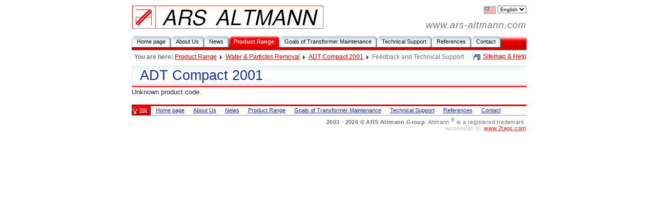

--- FILE ---
content_type: text/html; charset=utf-8
request_url: https://ars-altmann.com/products.php?cat=3&pid=2&mod=feed
body_size: 1542
content:
<!DOCTYPE html PUBLIC "-//W3C//DTD XHTML 1.0 Strict//EN" "http://www.w3.org/TR/xhtml1/DTD/xhtml1-strict.dtd">

<html xmlns="http://www.w3.org/1999/xhtml" xml:lang="en" lang="en">

<head>
<meta http-equiv="Content-Type" content="text/html; charset=utf-8"/>
<meta http-equiv="Content-language" content="en"/>
<meta name="description" content="ARS Altmann - Altmann Recovery Systems for Transformer Maintenance"/>



<title>ARS Altmann.com - Product Range -&gt; Water &amp; Particles Removal-&gt; ADT Compact 2001</title>

<link rel="stylesheet" type="text/css" href="ui_styles/common.css" media="screen" />
<link rel="stylesheet" type="text/css" href="ui_styles/global.css" media="screen"/>
<link rel="stylesheet" type="text/css" href="ui_styles/print.css" media="print" />
<link rel="stylesheet" type="text/css" href="ui_styles/local_products.css" media="screen"/>

<script src="ui_scripts/global.js" type="text/javascript"></script>

</head>

<body>

<!-- beg: id CONTAINER -->
<div id="container">


<div id="topframe">

    <strong id="web-name"><a href="https://www.ars-altmann.com/">ARS Altmann</a></strong>
    <div id="logo"><img src="ui_gfx/ars_altmann_logo_b.gif" alt="ARS Altmann: The Logo" /></div>
    <div id="topright">
    <div id="versions">
      <form action="global/switch_lang.php?requestURI=L3Byb2R1Y3RzLnBocD9jYXQ9MyZwaWQ9MiZtb2Q9ZmVlZA==" method="post">
      <p>
<!--
      <em>language version: </em>
-->
      <img src="/ui_gfx/ico/flag_en.gif" style="vertical-align:middle;position:relative;top:-2px;"/>
      <select name="lang" onchange="goSelectUrl('global/switch_lang.php?requestURI=L3Byb2R1Y3RzLnBocD9jYXQ9MyZwaWQ9MiZtb2Q9ZmVlZA==&amp;lang=', this);">
              <option selected="selected" class="selected" value="en">English</option>
              </select>
                </p>
        </form>
   </div>
   <div id="domain"><a href="https://www.ars-altmann.com/" title="Altmann Recovery Systems">www.ars-altmann.com</a></div>
   </div>
</div>


<div id="menu">
<ul>
  <li><a title="Go to main section: Home page" href="index.php">Home page</a></li>
  <li><a title="Go to main section: About Us" href="about.php">About Us</a></li>
  <li><a title="Go to main section: News" href="news.php">News</a></li>
  <li id="selected"><a title="Go to main section: Product Range" href="products.php">Product Range</a></li>
  <li><a title="Go to main section: Goals of Transformer Maintenance" href="goals.php">Goals of Transformer Maintenance</a></li>
  <li><a title="Go to main section: Technical Support" href="support.php">Technical Support</a></li>
  <li><a title="Go to main section: References" href="references.php">References</a></li>
  <li><a title="Go to main section: Contact" href="contact.php">Contact</a></li>
</ul>
</div>

<div id="menushadow"></div>

<hr />

<div id="sitemap"><a title="Sitemap &amp; Help" href="help.php"> Sitemap &amp; Help</a></div><div id="path"><strong>You are here:</strong> <a href="products.php">Product Range</a>
<span><em>-&gt;</em></span> <a href="products.php?cat=3">Water &amp; Particles Removal</a> <span><em>-&gt;</em></span> <a href="products.php?cat=3&amp;pid=2">ADT Compact 2001</a> <span><em>-&gt;</em></span> Feedback and Technical Support</div>

<div id="main">

<div id="mainheader"><h1>ADT Compact 2001</h1></div>

<p>Unknown product code.</p><hr />

<div id="footer">
   <div id="gototop"><a href="#container">top</a></div>
   <ul>
        <li><a href="index.php">Home page</a></li>
        <li><a href="about.php">About Us</a></li>
        <li><a href="news.php">News</a></li>
        <li id="selected"><a href="products.php">Product Range</a></li>
        <li><a href="goals.php">Goals of Transformer Maintenance</a></li>
        <li><a href="support.php">Technical Support</a></li>
        <li><a href="references.php">References</a></li>
        <li><a href="contact.php">Contact</a></li>
      </ul>
</div>

<div id="copyright">
	<strong>2003 - 2026 &copy; ARS Altmann Group</strong>. Altmann <sup>&reg;</sup>
    is a registered trademark.
	<div id="us">webdesign by <a href="http://www.2tags.com">www.2tags.com</a></div>
</div>


</div>
<!-- end: id CONTAINER -->

<!-- <div id="underconstr">
<strong>Under construction.</strong>
</div>
 -->


<!-- Global site tag (gtag.js) - Google Analytics -->
<script async src="https://www.googletagmanager.com/gtag/js?id=UA-34689022-1"></script>

<script>
  window.dataLayer = window.dataLayer || [];
  function gtag(){dataLayer.push(arguments);}
  gtag('js', new Date());
  gtag('config', 'UA-34689022-1');
</script>


</body>
</html>




--- FILE ---
content_type: text/css
request_url: https://ars-altmann.com/ui_styles/common.css
body_size: 603
content:
/*--START OF THE GLOBAL STYLE DEFINITION--*/
html {
	text-align: center;
	scrollbar-base-color: grey;
}

body {
	font-family: Arial, Verdana, Arial, Helvetica, sans-serif, system;
	background: white;
	letter-spacing: 0px;
	margin: 0;
	padding: 0;
	text-align: center;
	display: block;
	font-size: 12px;
}

body * {
	line-height: normal;
}

table, td, tr {
	border: 0;
	padding: 0;
	margin: 0;
	border-spacing : 0px;
	border-collapse: collapse;
	vertical-align: top;
	text-align: left;
	font-size: 12px;
	line-height: 130%;
}

th {
	text-align: left;
}


h2 {
	font-weight: normal;
	background: transparent;
	margin: 0;
	padding: 0;
	letter-spacing: 1px;
}

h3, h4 {
	margin: 0;
	padding: 0;
/*	font-size: 11px;*/
	background: transparent;
	letter-spacing: 0;
}

body p {
	margin: 0 0 10px 0;
	padding: 0;
/*	font-size: 80%;*/
}

form {
	margin: 0
}



ol, ul, li {
	list-style: none;
	margin: 0;
	padding: 0;
}

blockquote {
	padding: 0; margin: 0;
}

abbr, acronym {
	cursor: help;
	border-bottom: 1px dashed #000;
	font-weight: bold;
}

hr{
	display: none;
}

a {
	font-family: Arial, Verdana, sans-serif, system;
	background: transparent;
	color: #FD0000;
	line-height: normal;
}

a:hover {
	text-decoration: none;
	background: transparent;
}

a img {
	border: 0;
}

.button {
	background: #E2E2E2 url(../ui_gfx/mainheader_fill.gif);
	color: #E6291F;
	font-family: Arial, Verdana, sans-serif, system;
	font-weight: bold;
	border: 1px solid outset;
	font-size: 11px;
	height: 20px;
}

.float-left {
	float: left;
}

.float-right {
	float: right;
}


.clear {
	clear: both;
}

.hidden {
	display: none;
}

.center {
	text-align: center;
}

.form .group{
	margin-bottom: 5px;
}

.form .controll {
	clear: both;
	text-align: center;
}


--- FILE ---
content_type: text/css
request_url: https://ars-altmann.com/ui_styles/global.css
body_size: 2305
content:
/*--START OF THE GLOBAL STYLE DEFINITION--*/
body {
	background: #EDEDED;
	background: white;
	color: #212930;
}

#web-name {
	display: none;
}

#container {
	display: block;
	margin: auto;
	padding-bottom: 5px;
	position: relative;
	text-align: left;
	width: 770px;
	background: #FFFFFF;
	border-left: 3px solid white;
	/*border-right: 1px solid #D0D0D0;*/
	padding: 10px 2px 10px 2px;
    overflow: hidden;
}

#containpad {
	padding: 5px 10px 5px 10px;
}

#topframe {
	/*border-top: 4px solid #D10000;*/
	position: relative;
}

#topframe #logo {
	float: left
}

#topframe #topright {
	float: right;
	text-align: right;
}

#topframe #versions {
	color: #D10000;
	background: white;
	font-size: 10px;
	letter-spacing: 0.5px;
}

#versions img{
    border: 1px solid #868686;
    margin: 4px 0 0 0;
}

#versions select{
	font-size: 10px;
}

#versions option {
	background: #D10000;
	color: white;
}

#versions .selected{
	background: #ECECEC;
	color: #212930;
}

#versions .button {
	background: #E6291F;
	color: white;
}

#topframe #domain {
	margin-top: 5px;
}

#topframe #domain a{
	color: #707175;
	text-decoration: none;
	font-size: 18px;
	font-style: italic;
	letter-spacing: 1px;
}

#menu {
	margin: 0;
	background: url(../ui_gfx/menu_fill.gif)  repeat-x bottom;
	float: left;
	font-family: Verdana, Arial, Helvetica, sans-serif;
	font-size: 11px;
	width: 100%;
	border-bottom: 5px solid #D10000;	
	text-align: left;
}

/* End IE5-Mac hack */
#menu #selected {
	background-image: url("../ui_gfx/menuitem_left_sel.gif") ;
}

#menu #selected a {
	background-image: url("../ui_gfx/menuitem_right_sel.gif") ;
	color: white;
	font-weight: bold;
}

#menu a:hover {
  color: red;
}

#menu a, #footer li a {
	background: url("../ui_gfx/menuitem_right.gif") no-repeat right top;
	color: black;
	display: block;
	float: left;
	font-weight: normal;
	padding: 5px 10px 5px 3px;
	text-decoration: none;
}

/* Commented Backslash Hack
   hides rule from IE5-Mac \*/
#menu a, #footer li a {
	float: none;
}

#menu li, #footer li {
	background: url("../ui_gfx/menuitem_left.gif") no-repeat left top;
	float: left;
	margin: 0;
	padding: 0 0 0 7px;
}

#menu ul, #footer ul {
	list-style: none;
	margin: 0;
	padding: 10px 0px 0;
}

#menushadow, #bottomhadow {
	clear: both;
	background: #868686;
	height: 1px;
	line-height: 0px;
	font-size: 0px;
	border-bottom: 1px solid #D0D0D0;
}

#main {
	padding: 0 0 0 0;
}

#sitemap {
	float: right;
	text-align: right;
	padding: 4px 0 0 18px;
	background: url(../ui_gfx/ico_sitemap.gif) no-repeat 5px 7px;
	background-repeat: no-repeat;
}

#sitemap a {
	width: 90px;
	display: block;
	background: white;
}

#path {
	margin: 5px 0 10px 5px;
	color: #707175;
	background: inherit;
	font-family: Verdana, Geneva, Arial, Helvetica, sans-serif;
}

#path strong{

}

#path span{
	background: white url(../ui_gfx/path_arr_grey.gif) no-repeat 3px 4px;
	color: white;
}

#path span em{
	visibility: hidden;
}

h1, h2 {
	font-weight: normal;
	margin: 0;
	clear: both;
	color: #162FA6;
	font-size: 27px;
	padding: 4px 15px 3px 15px;	
	background: #DEDEDE url(../ui_gfx/mainheader_fill.gif) repeat-x;
	border-bottom: 1px solid #AAB2C6;
}

h3 {
	margin-right: 0;
	padding: 3px 5px 2px 0px;
	font-size: 18px;
	color: #162FA6;
}

h1 em, h2 em {
	letter-spacing: 1px;
	font-weight: bold;
	font-style: normal;
}

h1 small, h2 small {
	font-size: 16px;
}

h4 {
	margin: 0 0 5px 0;
	font-size: 18px;
	background: transparent;
	color: #2D409E;
	border: 0
}

#mainheader {
	background: url(../ui_gfx/mainheader_right.gif) no-repeat right top;
	height: 40px;
	border-left: 1px solid #ECECEC;
	border-bottom: 2px solid #FF0000;	
}

#main p{
	font-family: Geneva, Verdana, Arial, Helvetica, sans-serif;
	text-align: left;
/*	font-size: 12px;*/
	line-height: 1.5em;
	font-size: 13px;
}

#footer {
/*	background: url(../ui_gfx/bottom_fill.gif);*/
	height: 17px;
	margin: 15px 0 3px 0;
	clear: both;
	border-top: 3px solid #D10000;
	text-align: center;
	font-size: 11px;
	border-bottom: 2px solid #C5C5C5;
}

#footer ul {
	padding: 0;
}

#footer li {
	float: left;
	margin: 0;
	padding: 0 4px 3px 7px;
	background-image: none;
}

#footer li a{
	color: #162FA6;
	background-image: none;
	text-decoration: underline;
	padding: 2px 3px 1px 3px;
}

#footer li a:hover{
	text-decoration: none;
	color: Red;
	background: inherit;
}

#gototop {
	padding: 1px 2px 5px 13px;
	background: url(../ui_gfx/ico_gototop.gif) no-repeat;
	float: left;
	width: 20px;
	border-right: 2px solid #D10000;
}


#gototop a{
	color: white;
	background: transparent;
}

#copyright {
	float: right;
	text-align: right;
	color: #707175;
	background: transparent;
	font-size: 11px;
	letter-spacing: 0.4px;
}

#us {
	color: #C5C5C5;
	background: inherit;
	margin-bottom: 10px;
}

#us a{
	color: #E6291F;
	background: inherit;
}


ul.focus-grp {
	margin: 0;
	padding: 0 0 15px 35px;
	background: url(../ui_gfx/ico_focusgrp.gif) no-repeat top left;
	list-style: none;
}

ul.focus-grp li{
	padding-left: 15px;
	background: url(../ui_gfx/ico_bluebox_arr.gif) no-repeat 0px 4px;
	margin-bottom: 5px;
}


.roundmid {
   width: 350px;
   background: url(../ui_gfx/focusgrp_fill.gif) repeat-y;
	text-align: left;
}

.roundmid .content{
	margin: 0;
	padding: 0 0 7px 45px;
	background-repeat: no-repeat;
	color: #162FA6;
}

.roundmid .content li{
	margin-bottom: 5px;
}

.roundtop {
   background: url(../ui_gfx/focusgrp_top.gif) no-repeat top left;
}
.roundbottom {
   background: url(../ui_gfx/focusgrp_bottom.gif) no-repeat bottom left;
	padding: 15px 15px 9px 0px;
}

.rounded500 .roundmid {
   width: 500px;
   background: url(../ui_gfx/rounded_500_fill.gif) repeat-y;
}

.rounded500 .roundtop {
   background:url(../ui_gfx/rounded_500_top.gif) no-repeat top left;
}

.rounded500 .roundbottom  {
   background: url(../ui_gfx/rounded_500_bottom.gif) no-repeat bottom left;
}

/*--------------------------*/

#right .selected {
	font-weight: bold;
	color: #162FA6;
	background: transparent;
	font-size: 13px;
}

.cite {
	font-size: 12px;
	color: #707175;
	background: transparent;
}

.motto {
	display: block;
	color: #162FA6;
	font-size: 15px;
	font-weight: normal;
}

.redtxt {
	color: #E6291F;
	background: transparent;
}

.tbl-light {
	border: 1px solid #AAB2C6;
	border-right: 2px solid #AAB2C6;
	border-bottom: 2px solid #AAB2C6;
	margin: 5px 0 10px 5px;
	background: #F9F9F9;
	
}
.tbl-light td {
	border: 1px solid #E8E8E8;
	padding: 3px;
	font-size: 12px;
}

.tbl-light th{
	padding: 3px 5px 2px 5px;
	border-right: 2px solid #AAB2C6;
	border-bottom: 2px solid #AAB2C6;
	color: #D10000;
	text-align: center;
	vertical-align: middle;
	background: #D3DAE9 url(../ui_gfx/fill_th_light.gif) repeat-x;
}
.tbl-light .col-dark {
	background: #2D409E;
	color: white;
	font-size: 13px;
}

code {
	display: block;
	padding: 5px;
	color: #162FA6;
	background: #F9F9F9;
	font-weight: bold;
	font-size: 15px;
}

.list {
	margin-left: 25px;
}

.list li{
	list-style: disc;
	margin-bottom: 5px;
	font-size: 14px;
	line-height: 1.5em;	
	vertical-align: top;
}

td {
	font-size: 12px;
}

table li {
	font-size: 12px;
}

.level2 {
	padding: 0 0 0 25px;
}

.level2 p{
	padding-left: 10px;
}

.level3 {
	padding: 15px 5px 0 50px;
}

.leftimg {
	float: left;
	margin-right: 5px;
}

.bluetxt{
	color: #162FA6;
	background: transparent;
	margin: 10px 0;
}

.blacktxt {
	color: #707175;
	background: transparent;
}

.center {
	text-align: center;
}

.rem {
	font-size: 12px;
	font-style: italic;
	color: #707175;
	background: transparent;
	padding: 5px 0;
	border-top: 1px solid #D0D0D0;
}

.rem * {
	font-size: 12px;
}

.rem sup {
	font-size: 15px;
	font-weight: bold;
	color: #D10000;
	background: transparent;
}

.nowrap {
	white-space: nowrap;
}

#underconstr {
	position: absolute;
	top: 200px;
	left: 30%;
	width: 400px;
	padding: 25px;
	font-size: 26px;
	background: #E6291F;
	color: white;
	border: 5px outset #D3DAE9;
}

.form .group strong{
	color: #868686;
	font-size: 11px;
	background: transparent;
	text-transform: uppercase;
}

.inputbox, textarea {
	border: 2px solid #AAB2C6;
	padding: 3px;
	font-size: 12px;
	line-height: normal;
	font-weight: bold;
	color: #212930;
	background: #F7FAFB url(../ui_gfx/fill_inputbox.gif) repeat-x;
}

.alertinput {
	border: 2px solid #E6291F;
}

.txtblue {
	color: #162FA6;
	background: transparent;
}

.h3-red {
	padding: 1px 5px 1px 10px;
	font-size: 15px;
	color: white;
	border-bottom: 2px solid #E6291F;
	border-top: 1px solid #E6291F;
	background: #E6291F url(../ui_gfx/fill_redheader.gif);
	border-left: 3px solid #162FA6;
	border-right: 3px solid #162FA6;
}

.block-fotgrey {
	padding: 0 0 10px 28px;
	line-height: 1.4em;
	color: #212930;
	font-size: 13px;
	background: transparent;
	margin: 0px 0 15px 0;
	padding: 5px 10px;
	border: 2px dotted #D0D0D0;
	border-left: 10px solid #EDEDED;
	border-right: 10px solid #EDEDED;	
}

#alertlang {
    text-align: center;
    background: #D10000;
    background: #E6291F url(../ui_gfx/fill_redheader.gif);    
    padding: 10px 20px;
    color: White;
    font-size: 22px;
    margin-bottom: 10px;
    border: 2px solid #162FA6;
}

--- FILE ---
content_type: text/css
request_url: https://ars-altmann.com/ui_styles/local_products.css
body_size: 983
content:
#products-overview {
	padding: 15px 10px 20px 10px;
}

#products-overview p{
	text-align: left;
}

#products-overview #briefing{
	width: 480px;
	margin-right: 15px;
	float: left;
	padding-left: 5px;
}

#help{
	width: 240px;
	color: #162FA6;
	background: transparent;
	font-size: 11px;
	float: right;
}

#help strong{
	color: #D10000;
	background: transparent;
}

#help div.roundmid {
	width: 100%;
}

#help .content{
	font-family: Verdana, Geneva, Arial, Helvetica, sans-serif;
	background: url(../ui_gfx/ico_info_blue.gif) no-repeat top left;
}

#tbl-prod-over {
	width: 100%;
	border-top: 3px solid #EAEFF1;
	border-right: 1px solid #CCCBCA;
	border-bottom: 1px solid #DFDCD8;
	border-left: 1px solid #DFDCD8;
}

#tbl-prod-over td{
	text-align: center;
	padding: 5px 3px 5px 3px;
	vertical-align: middle;
	border-right: 1px solid #DFDCD8;
	border-bottom: 1px solid #EAEFF1;
	padding-top: 8px;
	padding-bottom: 8px;
}

#tbl-prod-over a {
	font-weight: bold;
	display: block;
}

#tbl-prod-over .row1 td{
	background: #E30303;
}

#tbl-prod-over .row1 a{
	font-size: 14px;
	color: White;
	background: transparent;
}

#tbl-prod-over .row2 td, .white{
	background: #EAEFF1 url(../ui_gfx/mainheader_fill.gif);
}

.white {
	padding: 10px;
}

#tbl-prod-over .row2 a, .white a{
	font-size: 14px;
	color: #D10000;
	background: transparent;
}

#tbl-prod-over .row3 td, .about{
	background: #FEFEFE;
	color: #414B56;
	padding: 3px 10px 4px 10px;
	border-bottom: 0;
}

#tbl-prod-over .row3 strong {
	font-size: 14px;
}

#tbl-prod-over .row4 td{
	vertical-align: middle;
	padding: 0 0 5px 0;
}


#category, #detail {
	padding: 15px 10px 20px 10px;
}

#detail {
	width: 500px;
	float: left;
}

#detail h3{
	color: #D10000;
	background: transparent;
	font-size: 20px;
	margin-bottom: 5px;
}	

#detail #detail-img{
	float: left;
	margin: 0 10px 10px 0;
}

#detail #detail-img .info{
    text-align: center;
    font-size: 11px;
    padding: 2px;
    border: 0px solid #CCCBCA;

    background: #FEFEFE;
}

#detail-info {
	margin:  15px 0 0 0;
	width: 200px;
	float: right;
}

#detail-info h4 {
	font-size: 14px;
	margin: 0;	
	background: #2D409E url(../ui_gfx/fill_hdr_blue.gif) repeat-x;	
	color: white;
	padding: 1px 4px 2px 5px;
	border-left: 10px solid #D10000;
	border-bottom: 1px solid #0F1C5A;
}

.box {
	padding: 10px 5px 15px 15px;
	border: 1px solid #AAB2C6;
	margin-bottom: 5px;
}


h4 a{
	color: white;
	background: transparent;
	text-decoration: none;
}

h4 a:hover{
	text-decoration: underline;	
}

.bigimage  {
	width: 100%;
	overflow: auto;
	margin: 15px 0;
}
.bigimage2{
	width: 500px;
	overflow: auto;
	margin: 15px 0;
}

.bigimage2 img{

}

p.box-important {
	font-size: 16px;
	text-align: center;
	padding: 2px;
	border: 2px solid #AAB2C6;
	background: #E6291F;
	color: white;
}

.leftimg300 {
	float: left;
	width: 300px;
	margin-right: 5px;
	margin-top: 20px;
}

.leftimg300 p{
	border: 1px solid #414B56;
	padding: 5px 5px 5px 15px;
	text-align: center;
}

.txt-red {
    color: red;
    font-weight: bold;
    font-size: 120%;
}

.txt-blue {
    color: Blue;
    font-weight: bold;
    font-size: 120%;

}
ul.list2
{
	list-style-position: inside;
	list-style-type: circle;
	margin-left: 25px;	
		font-size: 13px;
		line-height: 1.5em;
}

ul.list2 li
{
	list-style-type: square;	
	margin-left: 10px;
	margin-bottom: 5px;
}

--- FILE ---
content_type: text/css
request_url: https://ars-altmann.com/ui_styles/print.css
body_size: 394
content:
/*--START OF THE LOCAL STYLE DEFINITION--*/
body {
	font-family: Arial, Verdana, Arial, Helvetica, sans-serif, system;
	background: white;
	letter-spacing: 0px;
	margin: 0;
	padding: 0;
	font-size: 12pt;
}

#web-name {
	display: block;
	margin-bottom: 5px;
}

body * {
	line-height: normal;
}

table {
	border-spacing : 0px;
	border-collapse: collapse;
	vertical-align: top;
	text-align: left;
	font-size: 12px;
	line-height: 130%;
}

td {
	border: 1px solid black;
	padding: 2px 5px 3px 5px;
}

div, h1, h2, h3, h4, h5, h6, li, ul, ol {
	background: none;
	margin 3px; padding-left: 0; 
}

/*--- MAKE INVISIBLE */
#sitemap, #right, #topright, #versions, #menu, #menushadow, #footer, #bottomshadow, #us, #help {
	display: none;
}

hr {
	margin: 10px 0 10px 0;
}

#path {
	padding: 5px 0;
	border-bottom: 1px solid ActiveBorder;
}

/*--END OF THE LOCAL STYLE DEFINITION--*/

--- FILE ---
content_type: text/javascript
request_url: https://ars-altmann.com/ui_scripts/global.js
body_size: 958
content:
//retunr true or false
function isUserAgent() {
   return document.getElementById && (window.attachEvent || window.addEventListener);
}

if(isUserAgent()) {
//global function

function getNextSiblingByNodeName(element, nodeName) {
  if(!isUserAgent) return; //cut off
	do element = element.nextSibling;
	while (element && (element.nodeName.toLowerCase() != nodeName.toLowerCase()));
	return element;
} 

function getFirstChildByNodeName(element, nodeName) {
  if(!isUserAgent) return; //cut off
	element = element.firstChild;
	if (element && (element.nodeName.toLowerCase() != nodeName.toLowerCase())) 
		return getNextSiblingByNodeName(element, nodeName);
	else
		return element;
} 

function getParentNodeByNodeName(element, nodeName) {
	do element = element.parentNode;
	while (element && (element.nodeName.toLowerCase() != nodeName.toLowerCase()));
	return element;
}

function getObj (x){
  if(!isUserAgent) return; //cut off
	obj = window.parent.document.getElementById(x);
	return obj;
}

//end global

function goSelectUrl(URI, el) {
  if(!isUserAgent) return; //cut off
  window.location = URI + el.value;
}

function initNewsTree(keyId, mode) {
  getObj("help").style.display = "block";
  if(!isUserAgent) return; //cut off
  var root = getObj(keyId);
  var h3Tags = root.getElementsByTagName("h3");
  for(var i=0; i< h3Tags.length; i++) {
    var tag = h3Tags[i];
    tag.style.cursor = "pointer";
    tag.onclick = function() { return swapBlockDisplay(getFirstChildByNodeName(this.parentNode, "ul")) }
  }
  var h4Tags = root.getElementsByTagName("h4");
  for(var i=0; i< h4Tags.length; i++) {
    var tag = h4Tags[i];
    tag.style.cursor = "pointer";
    tag.onclick = function() { return swapBlockDisplay(getNextSiblingByNodeName(this.parentNode, "blockquote")) }
  }
}

function swapNewsTree(keyId, mode) {
  if(!isUserAgent) return; //cut off
  var root = getObj(keyId);
  var styleValue = "block";
  if(mode == "expand") styleValue = "block";
  if(mode == "collapse") styleValue = "none";
  var h3Tags = root.getElementsByTagName("h3");
  for(var i=0; i< h3Tags.length; i++) {
    getFirstChildByNodeName(h3Tags[i].parentNode, "ul").style.display = styleValue;
  }
  var h4Tags = root.getElementsByTagName("h4");
  if(mode == "headers") styleValue = "none";
  for(var i=0; i< h4Tags.length; i++) {
   var el =  getNextSiblingByNodeName(h4Tags[i].parentNode, "blockquote");
    el.style.display = styleValue;
  }
}


function swapPanelView(keyId) {
  if(!isUserAgent) return; //cut off
  swapBlockDisplay(getObj(keyId));
}

function setFullWidth(showId, hideId) {
  if(!isUserAgent) return; //cut off
  swapBlockDisplay(getObj(hideId));
  var full = getObj(showId);
  origWidth = full.style.width;
  full.style.width != "740px" ||  full.style.width == ""?   full.style.width = "740px":   full.style.width = "520px";
}

function swapBlockDisplay(item) {
  if(!isUserAgent) return; //cut off
  item.style.display == "block" ||  item.style.display == ""? item.style.display = "none" : item.style.display = "block";
  return false;
}

function popSindret(URI){
  //if(!isUserAgent) return false; //cut off
  var sindretWidth = 590;
  var sindretHeight = 625;
  var topOffset = 20;
  var _height = window.screen.availHeight - 80;
  if(_height > sindretHeight){
       _height = sindretHeight;
  }
  var _x = (window.screen.availWidth - sindretWidth)/2; 
  var _y = topOffset;
  var winSindret = window.open(URI, 'sindret', "left="+_x+", top="+_y+", screenX="+_x+", screenY="+_y+", width="+sindretWidth+", height="+_height + ", scrollbars=yes")
  winSindret.location.href = URI;
  winSindret.focus();
  return false;
}

}//end whole code;
